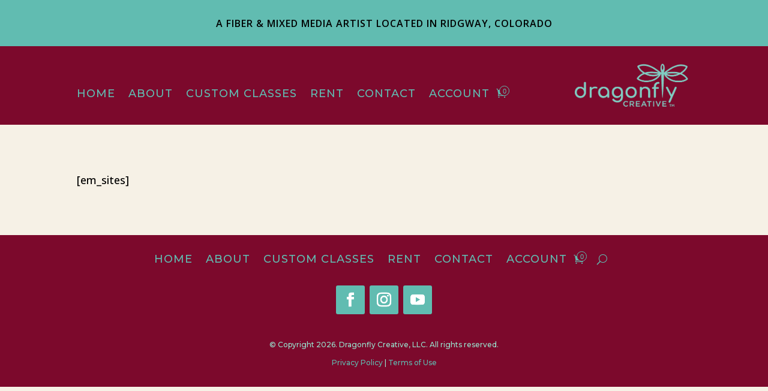

--- FILE ---
content_type: text/css
request_url: https://dragonflycreative.art/wp-content/et-cache/624/et-core-unified-624.min.css?ver=1761854775
body_size: -89
content:
.menu-item.my-account-icon a{display:flex;align-items:center;justify-content:center;text-decoration:none;content:" "}.menu-item.my-account-icon a:before{content:"\e08a";font-family:'ETModules';font-size:18px;display:inline-block;margin-right:5px}.menu-item.my-account-icon a span{display:none}

--- FILE ---
content_type: text/css
request_url: https://dragonflycreative.art/wp-content/et-cache/624/et-core-unified-tb-29-tb-37-deferred-624.min.css?ver=1761891156
body_size: -151
content:
.et_pb_cta_0_tb_header{display:flex;align-items:center;justify-content:center;flex-wrap:wrap;gap:30px;transition:all 250ms}.et_pb_cta_0_tb_header{display:flex;align-items:center;justify-content:center;flex-wrap:wrap;gap:30px;transition:all 250ms}

--- FILE ---
content_type: text/plain
request_url: https://www.google-analytics.com/j/collect?v=1&_v=j102&a=209111093&t=pageview&_s=1&dl=https%3A%2F%2Fdragonflycreative.art%2Fevent-sites-locations%2F&ul=en-us%40posix&dt=Event%20Sites%20%26%20Locations%20-%20Dragonfly%20Creative&sr=1280x720&vp=1280x720&_u=YADAAEABAAAAACAAI~&jid=870066740&gjid=869226776&cid=255815910.1768605513&tid=UA-179847475-1&_gid=699347274.1768605515&_r=1&_slc=1&gtm=45He61e1n81K3ZR922v832959542za200zd832959542&gcs=G1--&gcd=13l3l3l3l5l1&dma=0&tag_exp=103116026~103200004~104527906~104528500~104684208~104684211~105391253~115938466~115938468~117041588&z=1024334192
body_size: -571
content:
2,cG-Y9EG1RLWMS